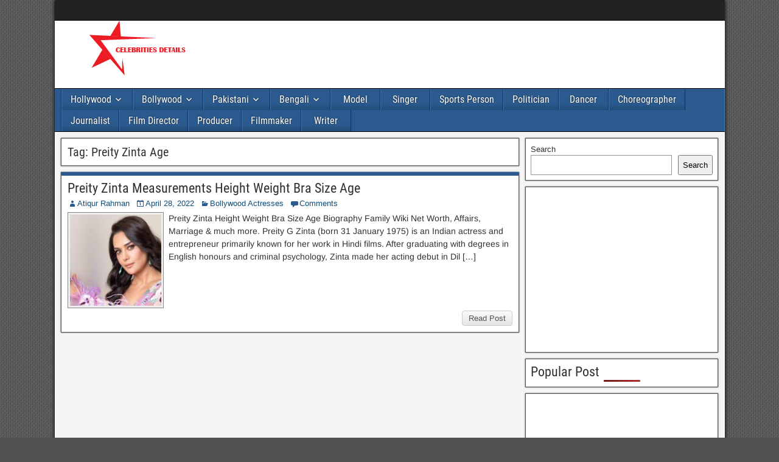

--- FILE ---
content_type: text/html; charset=utf-8
request_url: https://www.google.com/recaptcha/api2/aframe
body_size: 269
content:
<!DOCTYPE HTML><html><head><meta http-equiv="content-type" content="text/html; charset=UTF-8"></head><body><script nonce="p4C0dhRRMeFisp6GHIWkNQ">/** Anti-fraud and anti-abuse applications only. See google.com/recaptcha */ try{var clients={'sodar':'https://pagead2.googlesyndication.com/pagead/sodar?'};window.addEventListener("message",function(a){try{if(a.source===window.parent){var b=JSON.parse(a.data);var c=clients[b['id']];if(c){var d=document.createElement('img');d.src=c+b['params']+'&rc='+(localStorage.getItem("rc::a")?sessionStorage.getItem("rc::b"):"");window.document.body.appendChild(d);sessionStorage.setItem("rc::e",parseInt(sessionStorage.getItem("rc::e")||0)+1);localStorage.setItem("rc::h",'1763937145279');}}}catch(b){}});window.parent.postMessage("_grecaptcha_ready", "*");}catch(b){}</script></body></html>